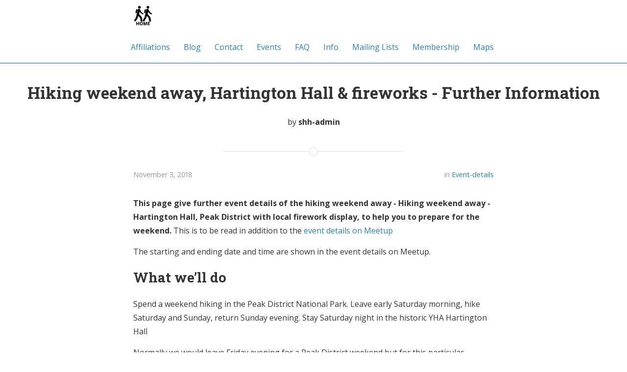

--- FILE ---
content_type: text/html
request_url: http://southhertshikers.uk/event-details/2018/11/03/weekend-hartington.html
body_size: 6364
content:
<!DOCTYPE html>
<html>

  <head>
  <meta charset="utf-8">
  <meta http-equiv="X-UA-Compatible" content="IE=edge">
  <meta name="viewport" content="width=device-width, initial-scale=1">

  <title>Hiking weekend away, Hartington Hall & fireworks - Further Information</title>
  <meta name="description" content="This page give further event details of the hiking weekend away - Hiking weekend away - Hartington Hall, Peak District with local firework display, to help y...">
  
  <meta name="author" content="webmaster">
  <meta name="copyright" content="&copy; webmaster 2025">
  

  <!-- External libraries -->
  <link rel="stylesheet" href="//maxcdn.bootstrapcdn.com/font-awesome/4.6.3/css/font-awesome.min.css">
  <link rel="stylesheet" href="//cdnjs.cloudflare.com/ajax/libs/highlight.js/9.9.0/styles/.min.css">
  <link rel="stylesheet" href="//cdnjs.cloudflare.com/ajax/libs/lightbox2/2.7.1/css/lightbox.css">

  <!-- Favicon and other icons (made with http://www.favicon-generator.org/) -->
  <link rel="shortcut icon" href="/assets/icons/favicon.ico" type="image/x-icon">
  <link rel="icon" href="/assets/icons/favicon.ico" type="image/x-icon">
  <link rel="apple-touch-icon" sizes="57x57" href="/assets/icons/apple-icon-57x57.png">
  <link rel="apple-touch-icon" sizes="60x60" href="/assets/icons/apple-icon-60x60.png">
  <link rel="apple-touch-icon" sizes="72x72" href="/assets/icons/apple-icon-72x72.png">
  <link rel="apple-touch-icon" sizes="76x76" href="/assets/icons/apple-icon-76x76.png">
  <link rel="apple-touch-icon" sizes="114x114" href="/assets/icons/apple-icon-114x114.png">
  <link rel="apple-touch-icon" sizes="120x120" href="/assets/icons/apple-icon-120x120.png">
  <link rel="apple-touch-icon" sizes="144x144" href="/assets/icons/apple-icon-144x144.png">
  <link rel="apple-touch-icon" sizes="152x152" href="/assets/icons/apple-icon-152x152.png">
  <link rel="apple-touch-icon" sizes="180x180" href="/assets/icons/apple-icon-180x180.png">
  <link rel="icon" type="image/png" sizes="192x192"  href="/assets/icons/android-icon-192x192.png">
  <link rel="icon" type="image/png" sizes="32x32" href="/assets/icons/favicon-32x32.png">
  <link rel="icon" type="image/png" sizes="96x96" href="/assets/icons/favicon-96x96.png">
  <link rel="icon" type="image/png" sizes="16x16" href="/assets/icons/favicon-16x16.png">
  <link rel="manifest" href="/assets/icons/manifest.json">
  <meta name="msapplication-TileColor" content="#ffffff">
  <meta name="msapplication-TileImage" content="/assets/icons/ms-icon-144x144.png">
  <meta name="theme-color" content="#ffffff">

  

  

  

  <!-- Site styles -->
  <link rel="stylesheet" href="/css/main.css">
  <link rel="canonical" href="http://localhost:4000/event-details/2018/11/03/weekend-hartington.html">
  <link rel="alternate" type="application/rss+xml" title="South Herts Hikers" href="http://localhost:4000/feed.xml" />
</head>


  <body>

    <header class="navigation" role="banner">
  <div class="navigation-wrapper">
    <a href="/" class="logo">
      
      <img src="/assets/2_people_hiking_icon_v7a.png" alt="South Herts Hikers">
      
    </a>
    <a href="javascript:void(0)" class="navigation-menu-button" id="js-mobile-menu">
      <i class="fa fa-bars"></i>
    </a>
    <nav role="navigation">
      <ul id="js-navigation-menu" class="navigation-menu show">
        
          
        
          
          <li class="nav-link"><a href="/affiliations/">Affiliations</a>
          
        
          
          <li class="nav-link"><a href="/blog/">Blog</a>
          
        
          
          <li class="nav-link"><a href="/contact/">Contact</a>
          
        
          
          <li class="nav-link"><a href="/events/">Events</a>
          
        
          
          <li class="nav-link"><a href="/faq/">FAQ</a>
          
        
          
        
          
          <li class="nav-link"><a href="/info/">Info</a>
          
        
          
          <li class="nav-link"><a href="/mailing-lists/">Mailing Lists</a>
          
        
          
        
          
          <li class="nav-link"><a href="/membership/">Membership</a>
          
        
          
          <li class="nav-link"><a href="/maps/">Maps</a>
          
        
          
        
          
        
      </ul>
    </nav>
  </div>
</header>


    <div class="page-content">
        <div class="post">

<div class="post-header-container " >
  <div class="scrim ">
    <header class="post-header">
      <h1 class="title">Hiking weekend away, Hartington Hall & fireworks - Further Information</h1>
      <p class="info">by <strong>shh-admin</strong></p>
    </header>
  </div>
</div>

<div class="wrapper">

 <span class="page-divider">
  <span class="one"></span>
  <span class="two"></span>
</span>
 

<section class="post-meta">
  <div class="post-date">November 3, 2018</div>
  <div class="post-categories">
  in 
    
    <a href="/posts/#event-details">Event-details</a>
    
  
  </div>
</section>

<article class="post-content">
  <p><strong>This page give further event details of the hiking weekend away - Hiking weekend away - Hartington Hall, Peak District with local firework display, to help you to prepare for the weekend.</strong> This is to be read in addition to the <a href="https://www.meetup.com/SouthHertsHikers/events/252395203/" target="_blank">event details on Meetup</a></p>

<p>The starting and ending date and time are shown in the event details on Meetup.</p>

<h2 id="what-well-do">What we’ll do</h2>

<p>Spend a weekend hiking in the Peak District National Park. Leave early Saturday morning, hike Saturday and Sunday, return Sunday evening. Stay Saturday night in the historic YHA Hartington Hall</p>

<p>Normally we would leave Friday evening for a Peak District weekend but for this particular weekend, we are making an early start Saturday morning and should arrive at Hartington around 11:00 a.m.</p>

<h4 id="cost-and-payment">COST AND PAYMENT</h4>

<p>The cost of £21 includes:</p>

<ul>
  <li>One night bed only budget accommodation @ £21.00 per night. Anyone with individual membership of YHA England and Wales pays £18.00 per night but the discount can only be claimed at the time of booking.</li>
</ul>

<p>There is no additional South Hikers event fee for this weekend.</p>

<p>Not included:</p>

<ul>
  <li>Breakfast or other meals</li>
  <li>Transport</li>
</ul>

<h4 id="transport-to-hartington-hall">TRANSPORT TO HARTINGTON HALL</h4>

<ul>
  <li>
    <p>Train or coach to Buxton then bus High Peak 442 to Hartington village then walk 500 metres up hill (No Sunday bus service but organisers can drive you to Buxton Sunday by prior arrangement.)</p>
  </li>
  <li>
    <p>Own car or car sharing, 146 mls each way plus 11 - 13 mls each way to Leek or Buxton for firework display. For car sharing, the suggested contribution to the driver at our standard Group rate of 7.5p per passenger per mile is 318 mls @ 7.5p = £23.85 return for each passenger plus a share of any parking cost.</p>
  </li>
</ul>

<h4 id="car-parking">CAR PARKING</h4>

<p>There is free car parking at YHA Hartington Hall.</p>

<h4 id="accommodation">ACCOMMODATION</h4>

<p>We stay at YHA Hartington Hall, a 17th-century house in the care of the National Trust. There is free Wi-Fi at Hartington Hall</p>

<h4 id="meals">MEALS</h4>

<p>The price for this weekend includes one night accommodation bed only. You can either have breakfast for an extra charge or you can prepare your own breakfast in the self-catering, communal kitchen.</p>

<p>You can prepare your own packed lunch in the self-catering, communal kitchen or you can order a YHA packed lunch.</p>

<p>Evening meals are available at Hartington Hall but as we plan to go out to a firework display Saturday evening, we shall probably eat out somewhere such as a pub meal. Alternatively, you can prepare your own evening meal Saturday evening in the self-catering, communal kitchen after we get back from the firework display.</p>

<p>There are no shops nearby to buy food for Sunday breakfast, Saturday and Sunday packed lunches or Saturday evening meal if you prepare your own. You will need to take all food with you.</p>

<h4 id="arrival-time-saturday">ARRIVAL TIME SATURDAY</h4>

<p>Reception at Hartington Hall opens 15:00, closes 23:00. When we arrive Saturday morning, we probably won’t be able to check in for Saturday evening so we shall probably need to check in after the hike on Saturday afternoon.</p>

<p>As we weren’t booked in Friday night we don’t have a right to go into the hostel and use the facilities Saturday morning although if we ask then they will probably give permission.</p>

<p>In any case, you will need to take some form of ID, (see below).</p>

<h4 id="hiking-plans">HIKING PLANS</h4>

<p>These are the hikes that are planned but the plans may be changed if necessary, e.g. due to adverse weather conditions.</p>

<h4 id="saturday">Saturday</h4>

<p>On Saturday, we start and finish the hike at Hartington Hall.</p>

<p>We follow the River Dove down Beresford Dale and Wolfscote Dale then we take the Tissington Trail and part of Biggin Dale back to Hartington. This is 14.5 km (9 miles) and it is a based on an 18 km hike that I have done previously but I have shortened it a bit  to allow for a later start.</p>

<p>Saturday’s hike is all on footpaths, bridleways or shared footpath and cycle path (watch out for cyclists!). There are some hills with 333 m of ascent and descent</p>

<h4 id="sunday">Sunday</h4>

<p>On Sunday, we plan to drive about 3 miles to Hulme End in the Manifold Valley. I have a hike planned that I have done before. It goes up onto Ecton Hill then down to the Manifold Valley and back to Hulme End near the river.</p>

<p>Sunday’s hike is all on footpaths, bridleways or shared footpath and cycle path (watch out for cyclists!). It is 10 km (6.4 mls) and there are some hills with 333 m of ascent and descent. It is quite exposed on the top of Ecton Hill (369 m) so you will need adequate windproof clothing and waterproofs to put on if it rains (see below).</p>

<p>Before leaving for home on Sunday, we may have time for afternoon tea at the tea shop at Hulme End.</p>

<h4 id="maps">Maps</h4>

<p>If you want to bring Ordnance Survey maps to follow the routes, I suggest O.S. Explorer OL24 The Peak Distirct, White Peak Area.</p>

<h4 id="places-of-interest">PLACES OF INTEREST</h4>

<p><a href="https://www.yha.org.uk/hostel/yha-hartington-hall" target="_blank">YHA web page for Hartington Hall</a></p>

<h4 id="firework-display">Firework Display</h4>

<p>There are two firework displays within about 15 miles or less.</p>

<p><strong>Buxton and District Lions Club</strong></p>

<p>“The Buxton Annual Firework Display and Hog Roast” to be held on Saturday 3rd November 2018 at Buxton Cricket Ground off Park Road, Buxton SK17 6SG. Gates open at 6.00pm with the firework show starting at 7.15pm. Tickets available on the night at the gate £10.</p>

<p>See <a href="http://www.buxtonlions.com/" target="_blank">Buxton and District Lions Club</a></p>

<p><strong>Leek Rugby Club</strong></p>

<p>Leek Rugby Club (Maple Grove), Maple Grove, Cheddleton, Leek, Staffordshire, ST13 7BF This is not actually in Leek but in Cheddleton, about 2 miles SW of Leek.</p>

<p>Leek RUFC bonfire and firework display at the Club on Saturday 3rd November. Gates will open at 6pm and the bonfire lit at 7:30pm. There will be a BBQ and hot drinks served outside with 2 bars inside the newly revamped Clubhouse. No sparklers allowed.</p>

<p>Free entrance with donations greatly accepted to support this community and Club event.</p>

<p>See <a href="https://www.familiesonline.co.uk/local/north-staffordshire/whats-on/bonfire-and-fireworks-at-leek-rfc-2018">Families Online</a> and <a href="https://www.facebook.com/events/689504511420530/">Facebook</a></p>

<h2 id="what-to-bring">What to bring</h2>
<h4 id="for-the-weekend">For the weekend</h4>
<p>Overnight bag or rucksack with wash kit, night clothes, change of clothes. Towels are not provided at YHA accommodation. For further details, please see <a href="http://southhertshikers.uk/info-page/2018/01/01/info-c-yha.html" target="_blank">South Herts Hikers Info Page ‘C’ Staying in YHA Accommodation.</a></p>

<h4 id="for-the-hikes">For the hikes</h4>
<p>Hiking boots with good grip (footpaths may be steep, slippery or muddy in places), suitable outdoor clothing for weather conditions including an extra layer to put on for outdoor stops and a waterproof jacket in case it rains. Drink and packed lunch essential. Further details on <a href="http://southhertshikers.uk/info-page/2018/01/01/info-a-lowland-hikes.html" target="_blank">South Herts Hikers Info Page ‘A’ Lowland Hikes</a></p>

<p>Most of the hikes are in valleys where it is fairly sheltered but the first part of Sunday’s hike goes up a hill. Although it is not very high at 369 m it could be wet and/or windy up there. Please see also <a href="http://southhertshikers.uk/info-page/2018/01/01/info-d-hill-and-mountain-hikes.html" target="_blank">Info Page ‘D’ - Hill and Mountain Hikes</a>. You only need to look at sections 1.1 and 1.2 as this is Southern Peak District rather than the more rugged Northern Peak District and we shouldn’t have winter conditions at the beginning of November.</p>

<h3 id="important-to-know">Important to know</h3>
<h4 id="mobile-phone-coverage">Mobile phone coverage</h4>

<p>Mobile network operators quote figures for network coverage such as 98% but this is a percentage of the population, <strong>not</strong> a percentage of the land area, which is much less. In rural areas where we like to go hiking, mobile phone network coverage can be patchy and in some places non-existent. This is caused by hilly terrain, deep valleys and few mobile phone masts on the tops of the hills in national parks and areas of outstanding natural beauty!</p>

<p>Even where there is mobile coverage, it may only be outdoors, not inside a building with thick stone walls and it may only be GSM (2G) not 3G or 4G. This means that the Meetup app or anything else that requires fairly fast Internet access may not be usable if it only has a GSM data service available.</p>

<p>The Meetup app only works when it has an Internet connection, otherwise you can’t even read previously received messages. We recommend that the most reliable form of mobile phone communication on a weekend away is SMS text message. The event organiser will give a mobile phone number to everyone on the weekend.</p>

<h3 id="id-required">ID Required</h3>
<p>You need to bring a suitable form of ID, see Section 3 of <a href="https://www.yha.org.uk/terms-and-conditions" target="_blank">YHA Booking terms and conditions</a> section 3.</p>

<p><em>Details last updated  Fri, 6 Jun 2025, 10:09 PM</em></p>

</article>



<section class="rss">
  <p class="rss-subscribe text"><strong>Subscribe <a href="/feed.xml">via RSS</a></strong></p>
</section>

<section class="share">
  <span>Share: </span>
  
    
    
    
      <a href="//www.facebook.com/sharer.php?t=Hiking+weekend+away%2C+Hartington+Hall+%26+fireworks+-+Further+Information&u=http%3A%2F%2Flocalhost%3A4000%2Fevent-details%2F2018%2F11%2F03%2Fweekend-hartington.html"
        onclick="window.open(this.href, 'facebook-share', 'width=550,height=255');return false;">
        <i class="fa fa-facebook-square fa-lg"></i>
      </a>
    
    
    
    
    
    
  
</section>




</div>
</div>

    </div>

    <footer class="site-footer">

  <div class="wrapper">

    <h3 class="footer-heading">South Herts Hikers</h3>

    <div class="site-navigation">

      <p><strong>Site Map</strong></p>
      <ul class="pages">
        
        
        
        
          <li class="nav-link"><a href="/affiliations/">Affiliations</a>
        
        
        
          <li class="nav-link"><a href="/blog/">Blog</a>
        
        
        
          <li class="nav-link"><a href="/contact/">Contact</a>
        
        
        
          <li class="nav-link"><a href="/events/">Events</a>
        
        
        
          <li class="nav-link"><a href="/faq/">FAQ</a>
        
        
        
        
        
          <li class="nav-link"><a href="/info/">Info</a>
        
        
        
          <li class="nav-link"><a href="/mailing-lists/">Mailing Lists</a>
        
        
        
        
        
          <li class="nav-link"><a href="/membership/">Membership</a>
        
        
        
          <li class="nav-link"><a href="/maps/">Maps</a>
        
        
        
        
        
        
      </ul>
    </div>

    <div class="site-contact">

      <p><strong>Contact</strong></p>
      <ul class="social-media-list">
        <li>
<!-- Contact form using Formspree Added by DL -->
            <i class="fa fa-envelope-o"></i>
            <a href="/contact/" title="Contact Us">Contact Us</a>
<!-- Direct MailTo: link deleted by DL -->
        </li>

        
          
          <li>
            <a href="https://www.facebook.com/profile.php?id=61576698587198" title="Follow us on Facebook">
              <i class="fa fa-facebook"></i>
              <span class="username">South Herts Hikers</span>
            </a>
          </li>
          
        

      </ul>
    </div>

    <div class="site-signature">
      <p class="rss-subscribe text"><strong>Subscribe <a href="/feed.xml">via RSS</a></strong></p>
      <p class="text">Hiking in Hertfordshire and beyond.
</p>
    </div>

  </div>

</footer>

<!-- Scripts -->
<script src="//code.jquery.com/jquery-1.11.2.min.js"></script>
<script src="//cdnjs.cloudflare.com/ajax/libs/highlight.js/8.5/highlight.min.js"></script>
<script src="//cdnjs.cloudflare.com/ajax/libs/lightbox2/2.7.1/js/lightbox.min.js"></script>

<script type="text/javascript">
$(document).ready(function() {
  // Default syntax highlighting
  hljs.initHighlightingOnLoad();

  // Header
  var menuToggle = $('#js-mobile-menu').unbind();
  $('#js-navigation-menu').removeClass("show");
  menuToggle.on('click', function(e) {
    e.preventDefault();
    $('#js-navigation-menu').slideToggle(function(){
      if($('#js-navigation-menu').is(':hidden')) {
        $('#js-navigation-menu').removeAttr('style');
      }
    });
  });
});

</script>






  </body>

</html>


--- FILE ---
content_type: text/css
request_url: http://southhertshikers.uk/css/main.css
body_size: 3383
content:
@import url(//fonts.googleapis.com/css?family=Roboto+Slab:400,700,300|Roboto:400,700,300|Open+Sans:300italic,400italic,600italic,700italic,800italic,400,800,700,600,300);
button, input[type=button], input[type=reset], input[type=submit],
button {
  -webkit-appearance: none;
  -moz-appearance: none;
  -ms-appearance: none;
  -o-appearance: none;
  appearance: none;
  -webkit-font-smoothing: antialiased;
  background-color: #2980b9;
  border-radius: 3px;
  border: none;
  color: #fff;
  cursor: pointer;
  display: inline-block;
  font-family: "Open Sans", "Helvetica Neue", "Helvetica", "Roboto", "Arial", sans-serif;
  font-size: 16px;
  font-weight: 600;
  line-height: 1;
  padding: 0.75em 1em;
  text-decoration: none;
  user-select: none;
  vertical-align: middle;
  white-space: nowrap;
}
button:hover, button:focus, input[type=button]:hover, input[type=button]:focus, input[type=reset]:hover, input[type=reset]:focus, input[type=submit]:hover, input[type=submit]:focus,
button:hover,
button:focus {
  background-color: rgb(27.1216814159, 84.6725663717, 122.3783185841);
  color: #fff;
}
button:disabled, input[type=button]:disabled, input[type=reset]:disabled, input[type=submit]:disabled,
button:disabled {
  cursor: not-allowed;
  opacity: 0.5;
}

fieldset {
  background-color: rgb(246.5, 246.5, 246.5);
  border: 1px solid #ddd;
  margin: 0 0 14.4px;
  padding: 28.8px;
}

input,
label,
select {
  display: block;
  font-family: "Open Sans", "Helvetica Neue", "Helvetica", "Roboto", "Arial", sans-serif;
  font-size: 16px;
}

label {
  font-weight: 600;
  margin-bottom: 7.2px;
}
label.required::after {
  content: "*";
}
label abbr {
  display: none;
}

input[type=color], input[type=date], input[type=datetime], input[type=datetime-local], input[type=email], input[type=month], input[type=number], input[type=password], input[type=search], input[type=tel], input[type=text], input[type=time], input[type=url], input[type=week], textarea,
select[multiple=multiple],
textarea {
  background-color: #fff;
  border: 1px solid #ddd;
  border-radius: 3px;
  box-shadow: inset 0 1px 3px rgba(0, 0, 0, 0.06);
  box-sizing: border-box;
  font-family: "Open Sans", "Helvetica Neue", "Helvetica", "Roboto", "Arial", sans-serif;
  font-size: 16px;
  margin-bottom: 14.4px;
  padding: 9.6px;
  transition: border-color;
  width: 100%;
}
input[type=color]:hover, input[type=date]:hover, input[type=datetime]:hover, input[type=datetime-local]:hover, input[type=email]:hover, input[type=month]:hover, input[type=number]:hover, input[type=password]:hover, input[type=search]:hover, input[type=tel]:hover, input[type=text]:hover, input[type=time]:hover, input[type=url]:hover, input[type=week]:hover, textarea:hover,
select[multiple=multiple]:hover,
textarea:hover {
  border-color: rgb(195.5, 195.5, 195.5);
}
input[type=color]:focus, input[type=date]:focus, input[type=datetime]:focus, input[type=datetime-local]:focus, input[type=email]:focus, input[type=month]:focus, input[type=number]:focus, input[type=password]:focus, input[type=search]:focus, input[type=tel]:focus, input[type=text]:focus, input[type=time]:focus, input[type=url]:focus, input[type=week]:focus, textarea:focus,
select[multiple=multiple]:focus,
textarea:focus {
  border-color: #2980b9;
  box-shadow: inset 0 1px 3px rgba(0, 0, 0, 0.06), 0 0 5px rgba(36.3738938053, 113.5575221239, 164.1261061947, 0.7);
  outline: none;
}

textarea {
  resize: vertical;
}

input[type=search] {
  -webkit-appearance: none;
  -moz-appearance: none;
  -ms-appearance: none;
  -o-appearance: none;
  appearance: none;
}

input[type=checkbox],
input[type=radio] {
  display: inline;
  margin-right: 7.2px;
}

input[type=file] {
  padding-bottom: 14.4px;
  width: 100%;
}

select {
  margin-bottom: 28.8px;
  max-width: 100%;
  width: auto;
}

.site-footer .site-contact ul, .site-footer .site-navigation ul, .page-content .page ul.posts-list, .page-content ul.post-list, ul.default,
.page-content .page ol.posts-list,
.page-content ol.post-list,
ol.default {
  list-style-type: none;
  margin: 0;
  padding: 0;
}

ul {
  list-style-type: disc;
  margin-bottom: 14.4px;
  padding-left: 28.8px;
}

ol {
  list-style-type: decimal;
  margin-bottom: 14.4px;
  padding-left: 28.8px;
}

dl {
  margin-bottom: 14.4px;
}
dl dt {
  font-weight: bold;
  margin-top: 14.4px;
}
dl dd {
  margin: 0;
}

table {
  -webkit-font-feature-settings: "kern", "liga", "tnum";
  -moz-font-feature-settings: "kern", "liga", "tnum";
  -ms-font-feature-settings: "kern", "liga", "tnum";
  font-feature-settings: "kern", "liga", "tnum";
  border-collapse: collapse;
  margin: 14.4px 0;
  table-layout: fixed;
  width: 100%;
}

th {
  border-bottom: 1px solid rgb(182.75, 182.75, 182.75);
  font-weight: 600;
  padding: 14.4px 0;
  text-align: left;
}

td {
  border-bottom: 1px solid #ddd;
  padding: 14.4px 0;
}

tr,
td,
th {
  vertical-align: middle;
}

body {
  -webkit-font-feature-settings: "kern", "liga", "pnum";
  -moz-font-feature-settings: "kern", "liga", "pnum";
  -ms-font-feature-settings: "kern", "liga", "pnum";
  font-feature-settings: "kern", "liga", "pnum";
  -webkit-font-smoothing: antialiased;
  color: #333;
  font-family: "Open Sans", "Helvetica Neue", "Helvetica", "Roboto", "Arial", sans-serif;
  font-size: 16px;
  line-height: 1.8;
}

h1,
h2,
h3,
h4,
h5,
h6 {
  font-family: "Roboto Slab", "Helvetica Neue", "Helvetica", "Arial", sans-serif;
  font-size: 16px;
  line-height: 1.8;
  margin: 0 0 16px;
  margin: 0 0 1rem;
}

h1 {
  font-size: 2.0736em;
}

h2 {
  font-size: 1.728em;
}

h3 {
  font-size: 1.44em;
}

h4 {
  font-size: 1.2em;
}

h5 {
  font-size: 0.8333333333em;
}

h6 {
  font-size: 0.6944444444em;
}

p {
  margin: 0 0 14.4px;
}

a {
  color: #2980b9;
  text-decoration: none;
}
a:active, a:focus, a:hover {
  color: rgb(31.7477876106, 99.1150442478, 143.2522123894);
  text-decoration: underline;
}
a:active, a:focus {
  outline: none;
}

hr {
  border-bottom: 1px solid #ddd;
  border-left: none;
  border-right: none;
  border-top: none;
  margin: 28.8px 0;
}

img,
picture {
  margin: 0;
  max-width: 100%;
}

html {
  box-sizing: border-box;
}

*, *::after, *::before {
  box-sizing: inherit;
}

/*
*	Variables
*/
/*
*	Globals
*/
html, body {
  margin: 0;
  padding: 0;
  width: 100%;
}

code {
  background-color: #eee;
  display: inline-block;
  border-radius: 3px;
  padding: 0 3px;
}

pre code.hljs {
  font-size: 0.8333333333em;
}

.page-divider {
  display: block;
  width: 50%;
  margin-left: auto;
  margin-right: auto;
  border-top: 1px solid #ddd;
}
.page-divider .one {
  position: relative;
  top: -9px;
  display: block;
  background: #ddd;
  width: 18px;
  height: 18px;
  margin-left: auto;
  margin-right: auto;
  border-radius: 50%;
}
.page-divider .two {
  position: relative;
  top: -26px;
  display: block;
  background: #fff;
  width: 16px;
  height: 16px;
  margin-left: auto;
  margin-right: auto;
  border-radius: 50%;
}

.site-header-container, .post-header-container {
  width: 100%;
  text-align: center;
}
.site-header-container.has-cover, .post-header-container.has-cover {
  color: #fff;
  text-shadow: 0 2px 1px rgba(0, 0, 0, 0.67) !important;
  background-position: 50% 50%;
  background-size: cover;
}
.site-header-container.has-cover .title, .post-header-container.has-cover .title {
  font-size: 2.985984em;
}
.site-header-container.has-cover .subtitle, .site-header-container.has-cover .info, .post-header-container.has-cover .subtitle, .post-header-container.has-cover .info {
  font-size: 1.2em;
}
.site-header-container .scrim, .post-header-container .scrim {
  padding: 3em 1em;
}
.site-header-container .scrim.has-cover, .post-header-container .scrim.has-cover {
  background-color: rgba(0, 0, 0, 0.2);
  padding: 6em 1em !important;
}
@media screen and (min-width: 768px) {
  .site-header-container .scrim.has-cover, .post-header-container .scrim.has-cover {
    padding: 9em 1em !important;
  }
}

/*
*	Header
*/
.navigation {
  box-shadow: 0 2px rgb(111.62, 169.91, 208.1);
  padding: 0 1em;
  margin: 0;
  /*
  *	Navigation Menu - http://refills.bourbon.io/unstyled/ (see "Navigation")
  */
}
.navigation .navigation-menu-button {
  display: block;
  float: right;
  margin: 0;
  font-size: 1.5em;
  padding-top: 0.5em;
}
@media screen and (min-width: 768px) {
  .navigation .navigation-menu-button {
    display: none;
  }
}
.navigation .navigation-wrapper {
  max-width: 48em;
  margin-left: auto;
  margin-right: auto;
  position: relative;
}
.navigation .navigation-wrapper::after {
  clear: both;
  content: "";
  display: table;
}
.navigation .navigation-wrapper::after {
  clear: both;
  content: "";
  display: table;
}
.navigation .logo {
  float: left;
  height: 4em;
}
@media screen and (min-width: 768px) {
  .navigation .logo {
    padding-left: 16px;
  }
}
.navigation .logo img {
  max-height: 2.5em;
  margin-top: 0.75em;
  padding-right: 1em;
}
.navigation .logo span {
  font-size: 1.25em;
}
.navigation nav {
  float: none;
  padding: 1.25em 0;
}
@media screen and (min-width: 768px) {
  .navigation nav {
    float: right;
    line-height: 1.5em;
  }
}
.navigation ul.navigation-menu {
  clear: both;
  display: none;
  margin: 0 auto;
  overflow: visible;
  padding: 0;
  width: 100%;
}
@media screen and (min-width: 768px) {
  .navigation ul.navigation-menu {
    display: block;
    margin: 0;
    padding: 0;
  }
}
.navigation ul.navigation-menu.show {
  display: block;
}
.navigation ul li.nav-link {
  display: block;
  text-align: right;
  width: 100%;
  padding: 0.25em 0;
}
@media screen and (min-width: 768px) {
  .navigation ul li.nav-link {
    background: transparent;
    display: inline;
    text-decoration: none;
    width: auto;
  }
}
.navigation li.nav-link a {
  display: inline-block;
}
@media screen and (min-width: 768px) {
  .navigation li.nav-link a {
    padding-right: 1.5em;
  }
}
@media screen and (min-width: 768px) {
  .navigation li.nav-link:last-child a {
    padding-right: 1em;
  }
}

/*
*	Body
*/
.page-content {
  /*
  *	index.html
  */
  /*
  *	Posts
  */
  /*
  *	Pages
  */
}
.page-content .wrapper {
  max-width: 48em;
  margin-left: auto;
  margin-right: auto;
  padding: 1em;
}
.page-content .wrapper::after {
  clear: both;
  content: "";
  display: table;
}
.page-content .post-list {
  padding-top: 1em !important;
}
.page-content .post-meta {
  max-width: 48em;
  margin-left: auto;
  margin-right: auto;
  color: #999;
}
.page-content .post-meta::after {
  clear: both;
  content: "";
  display: table;
}
.page-content .post-meta .post-date {
  float: left;
  display: block;
  margin-right: 2.3576515979%;
  width: 48.821174201%;
  text-align: left;
  font-size: 0.9em;
}
.page-content .post-meta .post-date:last-child {
  margin-right: 0;
}
.page-content .post-meta .post-categories {
  float: left;
  display: block;
  margin-right: 2.3576515979%;
  width: 48.821174201%;
  margin-right: 0;
  text-align: right;
  font-size: 0.9em;
}
.page-content .post-meta .post-categories:last-child {
  margin-right: 0;
}
.page-content .pagination {
  padding-top: 2em;
  text-align: center;
  color: #999;
}
.page-content .pagination .page-number {
  padding: 0 1em;
}
.page-content .pagination a.newer-posts {
  text-decoration: none;
}
.page-content .site-header-container {
  color: #fff;
  text-shadow: 0 2px 1px rgba(0, 0, 0, 0.33);
  background-color: rgb(111.62, 169.91, 208.1);
}
.page-content .site-header-container .site-header .title {
  font-size: 2.985984em;
}
.page-content .site-header-container .site-header .subtitle {
  font-style: italic;
  font-size: 1.2em;
}
.page-content img {
  display: block;
  margin: auto;
  width: 90%;
}
.page-content .post ul {
  margin-bottom: 1em;
}
.page-content .post .post-header-container .scrim {
  padding: 2em 1em 1em 1em;
}
.page-content .post .post-meta {
  padding-bottom: 1em;
}
.page-content .post .post-content {
  padding: 1em 0;
}
.page-content .post .tags {
  font-size: 0.9em;
}
.page-content .post .rss {
  margin: 1em 0 0 0;
  float: left;
  display: block;
  margin-right: 2.3576515979%;
  width: 100%;
}
.page-content .post .rss:last-child {
  margin-right: 0;
}
@media screen and (min-width: 768px) {
  .page-content .post .rss {
    margin: 1em 0;
    float: left;
    display: block;
    margin-right: 2.3576515979%;
    width: 48.821174201%;
  }
  .page-content .post .rss:last-child {
    margin-right: 0;
  }
}
.page-content .post .share {
  font-weight: bold;
  margin: 0 0 1em 0;
  float: left;
  display: block;
  margin-right: 2.3576515979%;
  width: 100%;
}
.page-content .post .share:last-child {
  margin-right: 0;
}
@media screen and (min-width: 768px) {
  .page-content .post .share {
    float: left;
    display: block;
    margin-right: 2.3576515979%;
    width: 48.821174201%;
    margin: 1em 0;
    text-align: right;
  }
  .page-content .post .share:last-child {
    margin-right: 0;
  }
}
.page-content .post .share a {
  width: 1em;
  padding: 0 0.25em;
  text-decoration: none;
}
.page-content .post .disqus {
  float: left;
  display: block;
  margin-right: 2.3576515979%;
  width: 100%;
}
.page-content .post .disqus:last-child {
  margin-right: 0;
}
.page-content .post .post-navigation {
  font-size: 0.9em;
  display: block;
  width: auto;
}
.page-content .post .post-navigation .prev-post {
  display: block;
  width: 50%;
  float: left;
  margin: 1em 0;
}
.page-content .post .post-navigation .next-post {
  display: block;
  width: 50%;
  float: left;
  margin: 1em 0;
  text-align: right;
}
.page-content .page .post-header {
  padding: 0.5em 1em 1em 1em;
  text-align: center;
}
.page-content .page .posts-list li {
  padding: 0.4822530864em;
  padding-left: 0;
}
.page-content .page .posts-list .desc {
  font-size: 0.9em;
}
.page-content .page .posts-list .post-date {
  color: #999;
}
.page-content .page .profile {
  max-width: 320px;
  margin: auto;
  padding-bottom: 0.5em;
}

/*
*	Footer
*/
.site-footer {
  padding: 1em 1em 2em 1em;
  background-color: rgb(111.62, 169.91, 208.1);
  color: #fff;
  /*
  *	Site Navigation (left)
  */
  /*
  *	Contact Info (center)
  */
  /*
  *	Site Description/Signature (right)
  */
}
.site-footer a {
  color: #fff;
}
.site-footer a:active, .site-footer a:focus, .site-footer a:hover {
  color: rgb(229.5, 229.5, 229.5);
}
.site-footer a:active, .site-footer a:focus {
  outline: none;
}
.site-footer .wrapper {
  max-width: 48em;
  margin-left: auto;
  margin-right: auto;
}
.site-footer .wrapper::after {
  clear: both;
  content: "";
  display: table;
}
.site-footer .site-navigation {
  float: left;
  display: block;
  margin-right: 2.3576515979%;
  width: 100%;
  font-size: 0.9em;
}
.site-footer .site-navigation:last-child {
  margin-right: 0;
}
@media screen and (min-width: 480px) {
  .site-footer .site-navigation {
    float: left;
    display: block;
    margin-right: 2.3576515979%;
    width: 48.821174201%;
  }
  .site-footer .site-navigation:last-child {
    margin-right: 0;
  }
}
@media screen and (min-width: 768px) {
  .site-footer .site-navigation {
    float: left;
    display: block;
    margin-right: 2.3576515979%;
    width: 31.7615656014%;
  }
  .site-footer .site-navigation:last-child {
    margin-right: 0;
  }
}
.site-footer .site-contact {
  margin-top: 1em;
  float: left;
  display: block;
  margin-right: 2.3576515979%;
  width: 100%;
  font-size: 0.9em;
}
.site-footer .site-contact:last-child {
  margin-right: 0;
}
@media screen and (min-width: 480px) {
  .site-footer .site-contact {
    float: left;
    display: block;
    margin-right: 2.3576515979%;
    width: 48.821174201%;
    margin-top: 0;
    margin-right: 0;
  }
  .site-footer .site-contact:last-child {
    margin-right: 0;
  }
}
@media screen and (min-width: 768px) {
  .site-footer .site-contact {
    float: left;
    display: block;
    margin-right: 2.3576515979%;
    width: 31.7615656014%;
    margin-top: 0;
  }
  .site-footer .site-contact:last-child {
    margin-right: 0;
  }
}
.site-footer .site-contact i {
  width: 1.25em;
  text-align: center;
}
.site-footer .site-signature {
  margin-top: 1em;
  float: left;
  display: block;
  margin-right: 2.3576515979%;
  width: 100%;
  font-size: 0.9em;
}
.site-footer .site-signature:last-child {
  margin-right: 0;
}
@media screen and (min-width: 768px) {
  .site-footer .site-signature {
    float: left;
    display: block;
    margin-right: 2.3576515979%;
    width: 31.7615656014%;
    margin-right: 0;
    margin-top: 0;
  }
  .site-footer .site-signature:last-child {
    margin-right: 0;
  }
}
.site-footer .site-signature a {
  text-decoration: underline;
}

/*# sourceMappingURL=main.css.map */